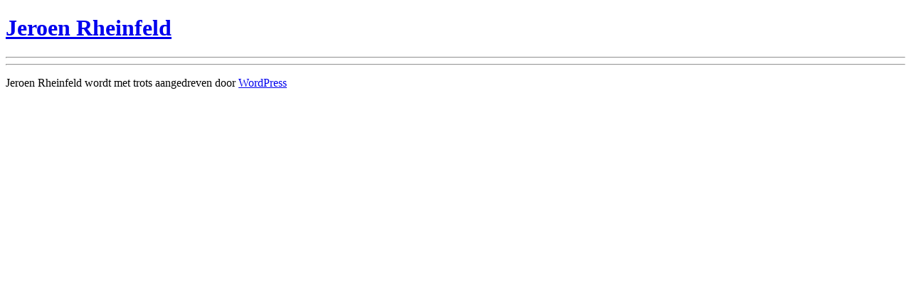

--- FILE ---
content_type: text/css
request_url: https://admin.rheinfeld.nl/wp-content/themes/headless/style.css
body_size: 16
content:
/*
Theme Name: Headless
Author: Uw Business Online
Author URI: https://www.uwbusinessonline.nl/
Version: 1.0
Text Domain: headless

*/
